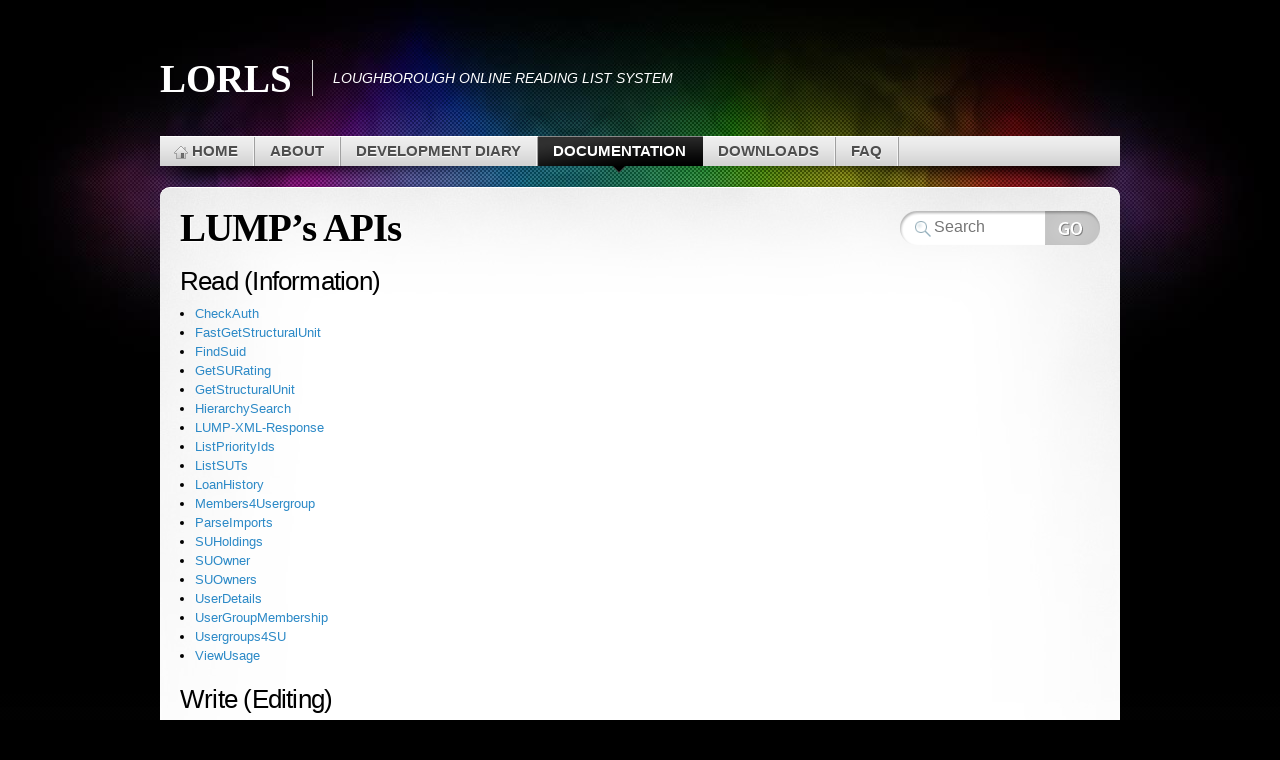

--- FILE ---
content_type: text/html; charset=UTF-8
request_url: https://blog.lboro.ac.uk/lorls/documentation/integration/lumps-apis
body_size: 41429
content:

<!DOCTYPE html>
<html lang="en-US">

<head profile="http://gmpg.org/xfn/11">
<meta http-equiv="Content-Type" content="text/html; charset=UTF-8" />

<title>LORLS  | LUMP&#8217;s APIs</title>

<link rel="stylesheet" type="text/css" media="all" href="https://blog.lboro.ac.uk/lorls/wp-content/themes/lorls/style.css" />
<link rel="pingback" href="https://blog.lboro.ac.uk/lorls/xmlrpc.php" />
<link rel="pingback" href="https://blog.lboro.ac.uk/lorls/xmlrpc.php" />



	  <meta name='robots' content='max-image-preview:large' />
<link rel="alternate" type="application/rss+xml" title="LORLS &raquo; Feed" href="https://blog.lboro.ac.uk/lorls/feed" />
<link rel="alternate" type="application/rss+xml" title="LORLS &raquo; Comments Feed" href="https://blog.lboro.ac.uk/lorls/comments/feed" />
<link rel="alternate" title="oEmbed (JSON)" type="application/json+oembed" href="https://blog.lboro.ac.uk/lorls/wp-json/oembed/1.0/embed?url=https%3A%2F%2Fblog.lboro.ac.uk%2Florls%2Fdocumentation%2Fintegration%2Flumps-apis" />
<link rel="alternate" title="oEmbed (XML)" type="text/xml+oembed" href="https://blog.lboro.ac.uk/lorls/wp-json/oembed/1.0/embed?url=https%3A%2F%2Fblog.lboro.ac.uk%2Florls%2Fdocumentation%2Fintegration%2Flumps-apis&#038;format=xml" />
<style id='wp-img-auto-sizes-contain-inline-css' type='text/css'>
img:is([sizes=auto i],[sizes^="auto," i]){contain-intrinsic-size:3000px 1500px}
/*# sourceURL=wp-img-auto-sizes-contain-inline-css */
</style>
<style id='wp-emoji-styles-inline-css' type='text/css'>

	img.wp-smiley, img.emoji {
		display: inline !important;
		border: none !important;
		box-shadow: none !important;
		height: 1em !important;
		width: 1em !important;
		margin: 0 0.07em !important;
		vertical-align: -0.1em !important;
		background: none !important;
		padding: 0 !important;
	}
/*# sourceURL=wp-emoji-styles-inline-css */
</style>
<style id='wp-block-library-inline-css' type='text/css'>
:root{--wp-block-synced-color:#7a00df;--wp-block-synced-color--rgb:122,0,223;--wp-bound-block-color:var(--wp-block-synced-color);--wp-editor-canvas-background:#ddd;--wp-admin-theme-color:#007cba;--wp-admin-theme-color--rgb:0,124,186;--wp-admin-theme-color-darker-10:#006ba1;--wp-admin-theme-color-darker-10--rgb:0,107,160.5;--wp-admin-theme-color-darker-20:#005a87;--wp-admin-theme-color-darker-20--rgb:0,90,135;--wp-admin-border-width-focus:2px}@media (min-resolution:192dpi){:root{--wp-admin-border-width-focus:1.5px}}.wp-element-button{cursor:pointer}:root .has-very-light-gray-background-color{background-color:#eee}:root .has-very-dark-gray-background-color{background-color:#313131}:root .has-very-light-gray-color{color:#eee}:root .has-very-dark-gray-color{color:#313131}:root .has-vivid-green-cyan-to-vivid-cyan-blue-gradient-background{background:linear-gradient(135deg,#00d084,#0693e3)}:root .has-purple-crush-gradient-background{background:linear-gradient(135deg,#34e2e4,#4721fb 50%,#ab1dfe)}:root .has-hazy-dawn-gradient-background{background:linear-gradient(135deg,#faaca8,#dad0ec)}:root .has-subdued-olive-gradient-background{background:linear-gradient(135deg,#fafae1,#67a671)}:root .has-atomic-cream-gradient-background{background:linear-gradient(135deg,#fdd79a,#004a59)}:root .has-nightshade-gradient-background{background:linear-gradient(135deg,#330968,#31cdcf)}:root .has-midnight-gradient-background{background:linear-gradient(135deg,#020381,#2874fc)}:root{--wp--preset--font-size--normal:16px;--wp--preset--font-size--huge:42px}.has-regular-font-size{font-size:1em}.has-larger-font-size{font-size:2.625em}.has-normal-font-size{font-size:var(--wp--preset--font-size--normal)}.has-huge-font-size{font-size:var(--wp--preset--font-size--huge)}.has-text-align-center{text-align:center}.has-text-align-left{text-align:left}.has-text-align-right{text-align:right}.has-fit-text{white-space:nowrap!important}#end-resizable-editor-section{display:none}.aligncenter{clear:both}.items-justified-left{justify-content:flex-start}.items-justified-center{justify-content:center}.items-justified-right{justify-content:flex-end}.items-justified-space-between{justify-content:space-between}.screen-reader-text{border:0;clip-path:inset(50%);height:1px;margin:-1px;overflow:hidden;padding:0;position:absolute;width:1px;word-wrap:normal!important}.screen-reader-text:focus{background-color:#ddd;clip-path:none;color:#444;display:block;font-size:1em;height:auto;left:5px;line-height:normal;padding:15px 23px 14px;text-decoration:none;top:5px;width:auto;z-index:100000}html :where(.has-border-color){border-style:solid}html :where([style*=border-top-color]){border-top-style:solid}html :where([style*=border-right-color]){border-right-style:solid}html :where([style*=border-bottom-color]){border-bottom-style:solid}html :where([style*=border-left-color]){border-left-style:solid}html :where([style*=border-width]){border-style:solid}html :where([style*=border-top-width]){border-top-style:solid}html :where([style*=border-right-width]){border-right-style:solid}html :where([style*=border-bottom-width]){border-bottom-style:solid}html :where([style*=border-left-width]){border-left-style:solid}html :where(img[class*=wp-image-]){height:auto;max-width:100%}:where(figure){margin:0 0 1em}html :where(.is-position-sticky){--wp-admin--admin-bar--position-offset:var(--wp-admin--admin-bar--height,0px)}@media screen and (max-width:600px){html :where(.is-position-sticky){--wp-admin--admin-bar--position-offset:0px}}

/*# sourceURL=wp-block-library-inline-css */
</style><style id='global-styles-inline-css' type='text/css'>
:root{--wp--preset--aspect-ratio--square: 1;--wp--preset--aspect-ratio--4-3: 4/3;--wp--preset--aspect-ratio--3-4: 3/4;--wp--preset--aspect-ratio--3-2: 3/2;--wp--preset--aspect-ratio--2-3: 2/3;--wp--preset--aspect-ratio--16-9: 16/9;--wp--preset--aspect-ratio--9-16: 9/16;--wp--preset--color--black: #000000;--wp--preset--color--cyan-bluish-gray: #abb8c3;--wp--preset--color--white: #ffffff;--wp--preset--color--pale-pink: #f78da7;--wp--preset--color--vivid-red: #cf2e2e;--wp--preset--color--luminous-vivid-orange: #ff6900;--wp--preset--color--luminous-vivid-amber: #fcb900;--wp--preset--color--light-green-cyan: #7bdcb5;--wp--preset--color--vivid-green-cyan: #00d084;--wp--preset--color--pale-cyan-blue: #8ed1fc;--wp--preset--color--vivid-cyan-blue: #0693e3;--wp--preset--color--vivid-purple: #9b51e0;--wp--preset--gradient--vivid-cyan-blue-to-vivid-purple: linear-gradient(135deg,rgb(6,147,227) 0%,rgb(155,81,224) 100%);--wp--preset--gradient--light-green-cyan-to-vivid-green-cyan: linear-gradient(135deg,rgb(122,220,180) 0%,rgb(0,208,130) 100%);--wp--preset--gradient--luminous-vivid-amber-to-luminous-vivid-orange: linear-gradient(135deg,rgb(252,185,0) 0%,rgb(255,105,0) 100%);--wp--preset--gradient--luminous-vivid-orange-to-vivid-red: linear-gradient(135deg,rgb(255,105,0) 0%,rgb(207,46,46) 100%);--wp--preset--gradient--very-light-gray-to-cyan-bluish-gray: linear-gradient(135deg,rgb(238,238,238) 0%,rgb(169,184,195) 100%);--wp--preset--gradient--cool-to-warm-spectrum: linear-gradient(135deg,rgb(74,234,220) 0%,rgb(151,120,209) 20%,rgb(207,42,186) 40%,rgb(238,44,130) 60%,rgb(251,105,98) 80%,rgb(254,248,76) 100%);--wp--preset--gradient--blush-light-purple: linear-gradient(135deg,rgb(255,206,236) 0%,rgb(152,150,240) 100%);--wp--preset--gradient--blush-bordeaux: linear-gradient(135deg,rgb(254,205,165) 0%,rgb(254,45,45) 50%,rgb(107,0,62) 100%);--wp--preset--gradient--luminous-dusk: linear-gradient(135deg,rgb(255,203,112) 0%,rgb(199,81,192) 50%,rgb(65,88,208) 100%);--wp--preset--gradient--pale-ocean: linear-gradient(135deg,rgb(255,245,203) 0%,rgb(182,227,212) 50%,rgb(51,167,181) 100%);--wp--preset--gradient--electric-grass: linear-gradient(135deg,rgb(202,248,128) 0%,rgb(113,206,126) 100%);--wp--preset--gradient--midnight: linear-gradient(135deg,rgb(2,3,129) 0%,rgb(40,116,252) 100%);--wp--preset--font-size--small: 13px;--wp--preset--font-size--medium: 20px;--wp--preset--font-size--large: 36px;--wp--preset--font-size--x-large: 42px;--wp--preset--spacing--20: 0.44rem;--wp--preset--spacing--30: 0.67rem;--wp--preset--spacing--40: 1rem;--wp--preset--spacing--50: 1.5rem;--wp--preset--spacing--60: 2.25rem;--wp--preset--spacing--70: 3.38rem;--wp--preset--spacing--80: 5.06rem;--wp--preset--shadow--natural: 6px 6px 9px rgba(0, 0, 0, 0.2);--wp--preset--shadow--deep: 12px 12px 50px rgba(0, 0, 0, 0.4);--wp--preset--shadow--sharp: 6px 6px 0px rgba(0, 0, 0, 0.2);--wp--preset--shadow--outlined: 6px 6px 0px -3px rgb(255, 255, 255), 6px 6px rgb(0, 0, 0);--wp--preset--shadow--crisp: 6px 6px 0px rgb(0, 0, 0);}:where(.is-layout-flex){gap: 0.5em;}:where(.is-layout-grid){gap: 0.5em;}body .is-layout-flex{display: flex;}.is-layout-flex{flex-wrap: wrap;align-items: center;}.is-layout-flex > :is(*, div){margin: 0;}body .is-layout-grid{display: grid;}.is-layout-grid > :is(*, div){margin: 0;}:where(.wp-block-columns.is-layout-flex){gap: 2em;}:where(.wp-block-columns.is-layout-grid){gap: 2em;}:where(.wp-block-post-template.is-layout-flex){gap: 1.25em;}:where(.wp-block-post-template.is-layout-grid){gap: 1.25em;}.has-black-color{color: var(--wp--preset--color--black) !important;}.has-cyan-bluish-gray-color{color: var(--wp--preset--color--cyan-bluish-gray) !important;}.has-white-color{color: var(--wp--preset--color--white) !important;}.has-pale-pink-color{color: var(--wp--preset--color--pale-pink) !important;}.has-vivid-red-color{color: var(--wp--preset--color--vivid-red) !important;}.has-luminous-vivid-orange-color{color: var(--wp--preset--color--luminous-vivid-orange) !important;}.has-luminous-vivid-amber-color{color: var(--wp--preset--color--luminous-vivid-amber) !important;}.has-light-green-cyan-color{color: var(--wp--preset--color--light-green-cyan) !important;}.has-vivid-green-cyan-color{color: var(--wp--preset--color--vivid-green-cyan) !important;}.has-pale-cyan-blue-color{color: var(--wp--preset--color--pale-cyan-blue) !important;}.has-vivid-cyan-blue-color{color: var(--wp--preset--color--vivid-cyan-blue) !important;}.has-vivid-purple-color{color: var(--wp--preset--color--vivid-purple) !important;}.has-black-background-color{background-color: var(--wp--preset--color--black) !important;}.has-cyan-bluish-gray-background-color{background-color: var(--wp--preset--color--cyan-bluish-gray) !important;}.has-white-background-color{background-color: var(--wp--preset--color--white) !important;}.has-pale-pink-background-color{background-color: var(--wp--preset--color--pale-pink) !important;}.has-vivid-red-background-color{background-color: var(--wp--preset--color--vivid-red) !important;}.has-luminous-vivid-orange-background-color{background-color: var(--wp--preset--color--luminous-vivid-orange) !important;}.has-luminous-vivid-amber-background-color{background-color: var(--wp--preset--color--luminous-vivid-amber) !important;}.has-light-green-cyan-background-color{background-color: var(--wp--preset--color--light-green-cyan) !important;}.has-vivid-green-cyan-background-color{background-color: var(--wp--preset--color--vivid-green-cyan) !important;}.has-pale-cyan-blue-background-color{background-color: var(--wp--preset--color--pale-cyan-blue) !important;}.has-vivid-cyan-blue-background-color{background-color: var(--wp--preset--color--vivid-cyan-blue) !important;}.has-vivid-purple-background-color{background-color: var(--wp--preset--color--vivid-purple) !important;}.has-black-border-color{border-color: var(--wp--preset--color--black) !important;}.has-cyan-bluish-gray-border-color{border-color: var(--wp--preset--color--cyan-bluish-gray) !important;}.has-white-border-color{border-color: var(--wp--preset--color--white) !important;}.has-pale-pink-border-color{border-color: var(--wp--preset--color--pale-pink) !important;}.has-vivid-red-border-color{border-color: var(--wp--preset--color--vivid-red) !important;}.has-luminous-vivid-orange-border-color{border-color: var(--wp--preset--color--luminous-vivid-orange) !important;}.has-luminous-vivid-amber-border-color{border-color: var(--wp--preset--color--luminous-vivid-amber) !important;}.has-light-green-cyan-border-color{border-color: var(--wp--preset--color--light-green-cyan) !important;}.has-vivid-green-cyan-border-color{border-color: var(--wp--preset--color--vivid-green-cyan) !important;}.has-pale-cyan-blue-border-color{border-color: var(--wp--preset--color--pale-cyan-blue) !important;}.has-vivid-cyan-blue-border-color{border-color: var(--wp--preset--color--vivid-cyan-blue) !important;}.has-vivid-purple-border-color{border-color: var(--wp--preset--color--vivid-purple) !important;}.has-vivid-cyan-blue-to-vivid-purple-gradient-background{background: var(--wp--preset--gradient--vivid-cyan-blue-to-vivid-purple) !important;}.has-light-green-cyan-to-vivid-green-cyan-gradient-background{background: var(--wp--preset--gradient--light-green-cyan-to-vivid-green-cyan) !important;}.has-luminous-vivid-amber-to-luminous-vivid-orange-gradient-background{background: var(--wp--preset--gradient--luminous-vivid-amber-to-luminous-vivid-orange) !important;}.has-luminous-vivid-orange-to-vivid-red-gradient-background{background: var(--wp--preset--gradient--luminous-vivid-orange-to-vivid-red) !important;}.has-very-light-gray-to-cyan-bluish-gray-gradient-background{background: var(--wp--preset--gradient--very-light-gray-to-cyan-bluish-gray) !important;}.has-cool-to-warm-spectrum-gradient-background{background: var(--wp--preset--gradient--cool-to-warm-spectrum) !important;}.has-blush-light-purple-gradient-background{background: var(--wp--preset--gradient--blush-light-purple) !important;}.has-blush-bordeaux-gradient-background{background: var(--wp--preset--gradient--blush-bordeaux) !important;}.has-luminous-dusk-gradient-background{background: var(--wp--preset--gradient--luminous-dusk) !important;}.has-pale-ocean-gradient-background{background: var(--wp--preset--gradient--pale-ocean) !important;}.has-electric-grass-gradient-background{background: var(--wp--preset--gradient--electric-grass) !important;}.has-midnight-gradient-background{background: var(--wp--preset--gradient--midnight) !important;}.has-small-font-size{font-size: var(--wp--preset--font-size--small) !important;}.has-medium-font-size{font-size: var(--wp--preset--font-size--medium) !important;}.has-large-font-size{font-size: var(--wp--preset--font-size--large) !important;}.has-x-large-font-size{font-size: var(--wp--preset--font-size--x-large) !important;}
/*# sourceURL=global-styles-inline-css */
</style>

<style id='classic-theme-styles-inline-css' type='text/css'>
/*! This file is auto-generated */
.wp-block-button__link{color:#fff;background-color:#32373c;border-radius:9999px;box-shadow:none;text-decoration:none;padding:calc(.667em + 2px) calc(1.333em + 2px);font-size:1.125em}.wp-block-file__button{background:#32373c;color:#fff;text-decoration:none}
/*# sourceURL=/wp-includes/css/classic-themes.min.css */
</style>
<link rel='stylesheet' id='network-posts-css' href='https://blog.lboro.ac.uk/lorls/wp-content/plugins/network-posts/css/network-posts.css?ver=6.9' type='text/css' media='all' />
<link rel='stylesheet' id='wp-lightbox-2.min.css-css' href='https://blog.lboro.ac.uk/lorls/wp-content/plugins/wp-lightbox-2/styles/lightbox.min.css?ver=1.3.4' type='text/css' media='all' />
<script type="text/javascript" src="https://blog.lboro.ac.uk/lorls/wp-includes/js/jquery/jquery.min.js?ver=3.7.1" id="jquery-core-js"></script>
<script type="text/javascript" src="https://blog.lboro.ac.uk/lorls/wp-includes/js/jquery/jquery-migrate.min.js?ver=3.4.1" id="jquery-migrate-js"></script>
<link rel="https://api.w.org/" href="https://blog.lboro.ac.uk/lorls/wp-json/" /><link rel="alternate" title="JSON" type="application/json" href="https://blog.lboro.ac.uk/lorls/wp-json/wp/v2/pages/125" /><link rel="EditURI" type="application/rsd+xml" title="RSD" href="https://blog.lboro.ac.uk/lorls/xmlrpc.php?rsd" />
<meta name="generator" content="WordPress 6.9" />
<link rel="canonical" href="https://blog.lboro.ac.uk/lorls/documentation/integration/lumps-apis" />
<link rel='shortlink' href='https://blog.lboro.ac.uk/lorls/?p=125' />
<style data-context="foundation-flickity-css">/*! Flickity v2.0.2
http://flickity.metafizzy.co
---------------------------------------------- */.flickity-enabled{position:relative}.flickity-enabled:focus{outline:0}.flickity-viewport{overflow:hidden;position:relative;height:100%}.flickity-slider{position:absolute;width:100%;height:100%}.flickity-enabled.is-draggable{-webkit-tap-highlight-color:transparent;tap-highlight-color:transparent;-webkit-user-select:none;-moz-user-select:none;-ms-user-select:none;user-select:none}.flickity-enabled.is-draggable .flickity-viewport{cursor:move;cursor:-webkit-grab;cursor:grab}.flickity-enabled.is-draggable .flickity-viewport.is-pointer-down{cursor:-webkit-grabbing;cursor:grabbing}.flickity-prev-next-button{position:absolute;top:50%;width:44px;height:44px;border:none;border-radius:50%;background:#fff;background:hsla(0,0%,100%,.75);cursor:pointer;-webkit-transform:translateY(-50%);transform:translateY(-50%)}.flickity-prev-next-button:hover{background:#fff}.flickity-prev-next-button:focus{outline:0;box-shadow:0 0 0 5px #09f}.flickity-prev-next-button:active{opacity:.6}.flickity-prev-next-button.previous{left:10px}.flickity-prev-next-button.next{right:10px}.flickity-rtl .flickity-prev-next-button.previous{left:auto;right:10px}.flickity-rtl .flickity-prev-next-button.next{right:auto;left:10px}.flickity-prev-next-button:disabled{opacity:.3;cursor:auto}.flickity-prev-next-button svg{position:absolute;left:20%;top:20%;width:60%;height:60%}.flickity-prev-next-button .arrow{fill:#333}.flickity-page-dots{position:absolute;width:100%;bottom:-25px;padding:0;margin:0;list-style:none;text-align:center;line-height:1}.flickity-rtl .flickity-page-dots{direction:rtl}.flickity-page-dots .dot{display:inline-block;width:10px;height:10px;margin:0 8px;background:#333;border-radius:50%;opacity:.25;cursor:pointer}.flickity-page-dots .dot.is-selected{opacity:1}</style><style data-context="foundation-slideout-css">.slideout-menu{position:fixed;left:0;top:0;bottom:0;right:auto;z-index:0;width:256px;overflow-y:auto;-webkit-overflow-scrolling:touch;display:none}.slideout-menu.pushit-right{left:auto;right:0}.slideout-panel{position:relative;z-index:1;will-change:transform}.slideout-open,.slideout-open .slideout-panel,.slideout-open body{overflow:hidden}.slideout-open .slideout-menu{display:block}.pushit{display:none}</style><style>.ios7.web-app-mode.has-fixed header{ background-color: rgba(3,122,221,.88);}</style>
</head>
<body class="wp-singular page-template page-template-page-col-1 page-template-page-col-1-php page page-id-125 page-parent page-child parent-pageid-114 wp-theme-mystique wp-child-theme-lorls col-2-right fixed page-lumps-apis author-lbjlclboro-ac-uk browser-chrome">

 
 <!-- page -->
 <div id="page">

    <div id="page-ext">

    <!-- header -->
    <div id="header">
      <div class="page-content">
        <div id="site-title" class="clear-block">
          <div id="logo"><a href="https://blog.lboro.ac.uk/lorls">LORLS</a></div>          <div class="headline">Loughborough Online Reading List System</div>        </div>
      </div>

      <div class="shadow-left page-content">
        <div class="shadow-right nav nav-main">
          <div class="menu-menu-pages-container"><ul id="menu-menu-pages" class="menu fadeThis clear-block"><li class="home "><a href="https://blog.lboro.ac.uk/lorls/" title="Home Page">Home<span class="p"></span></a></li><li class="page-about"><a href="https://blog.lboro.ac.uk/lorls/about">About<span class="p"></span></a><ul class='children'><li class="page-contributors"><a href="https://blog.lboro.ac.uk/lorls/about/contributors">Contributors<span class="p"></span></a></li><li class="page-publications"><a href="https://blog.lboro.ac.uk/lorls/about/publications">Publications<span class="p"></span></a></li><li class="page-other-systems"><a href="https://blog.lboro.ac.uk/lorls/about/other-systems">Other Systems<span class="p"></span></a></li></ul></li><li class="page-development-diary"><a href="https://blog.lboro.ac.uk/lorls/development-diary">Development Diary<span class="p"></span></a></li><li class="page-documentation current-menu-ancestor"><a href="https://blog.lboro.ac.uk/lorls/documentation">Documentation<span class="p"></span></a><ul class='children'><li class="page-implementation"><a href="https://blog.lboro.ac.uk/lorls/documentation/implementation">Implementation<span class="p"></span></a></li><li class="page-installation"><a href="https://blog.lboro.ac.uk/lorls/documentation/installation">Installation<span class="p"></span></a><ul class='children'><li class="page-setting-up-the-loans-cache-for-use-in-the-academicdashborad"><a href="https://blog.lboro.ac.uk/lorls/documentation/installation/setting-up-the-loans-cache-for-use-in-the-academicdashborad">Setting up the loans cache for use in the academic dashboard<span class="p"></span></a></li></ul></li><li class="page-moving-from-lorls-v5-to-v6"><a href="https://blog.lboro.ac.uk/lorls/documentation/moving-from-lorls-v5-to-v6">Moving from LORLS v5 to v7<span class="p"></span></a></li><li class="page-customization"><a href="https://blog.lboro.ac.uk/lorls/documentation/customization">Customization<span class="p"></span></a><ul class='children'><li class="page-customizing-lump"><a href="https://blog.lboro.ac.uk/lorls/documentation/customization/customizing-lump">Customizing LUMP<span class="p"></span></a></li><li class="page-customizing-clump"><a href="https://blog.lboro.ac.uk/lorls/documentation/customization/customizing-clump">Customizing CLUMP<span class="p"></span></a></li></ul></li><li class="page-integration current-menu-ancestor current-menu-parent"><a href="https://blog.lboro.ac.uk/lorls/documentation/integration">Integration<span class="p"></span></a><ul class='children'><li class="page-lumps-apis current-menu-item"><a href="https://blog.lboro.ac.uk/lorls/documentation/integration/lumps-apis" aria-current="page">LUMP&#8217;s APIs<span class="p"></span></a><ul class='children'><li class="page-checkauth"><a href="https://blog.lboro.ac.uk/lorls/documentation/integration/lumps-apis/checkauth">CheckAuth<span class="p"></span></a></li><li class="page-membership4usergroup"><a href="https://blog.lboro.ac.uk/lorls/documentation/integration/lumps-apis/membership4usergroup">Membership4Usergroup<span class="p"></span></a></li><li class="page-fastgetstructuralunit"><a href="https://blog.lboro.ac.uk/lorls/documentation/integration/lumps-apis/fastgetstructuralunit">FastGetStructuralUnit<span class="p"></span></a></li><li class="page-findsuid"><a href="https://blog.lboro.ac.uk/lorls/documentation/integration/lumps-apis/findsuid">FindSuid<span class="p"></span></a></li><li class="page-getsurating"><a href="https://blog.lboro.ac.uk/lorls/documentation/integration/lumps-apis/getsurating">GetSURating<span class="p"></span></a></li><li class="page-getstructuralunit"><a href="https://blog.lboro.ac.uk/lorls/documentation/integration/lumps-apis/getstructuralunit">GetStructuralUnit<span class="p"></span></a></li><li class="page-hierarchysearch"><a href="https://blog.lboro.ac.uk/lorls/documentation/integration/lumps-apis/hierarchysearch">HierarchySearch<span class="p"></span></a></li><li class="page-lumpxmlresponse"><a href="https://blog.lboro.ac.uk/lorls/documentation/integration/lumps-apis/lumpxmlresponse">LUMP-XML-Response<span class="p"></span></a></li><li class="page-listpriorityids"><a href="https://blog.lboro.ac.uk/lorls/documentation/integration/lumps-apis/listpriorityids">ListPriorityIds<span class="p"></span></a></li><li class="page-listsuts"><a href="https://blog.lboro.ac.uk/lorls/documentation/integration/lumps-apis/listsuts">ListSUTs<span class="p"></span></a></li><li class="page-loanhistory"><a href="https://blog.lboro.ac.uk/lorls/documentation/integration/lumps-apis/loanhistory">LoanHistory<span class="p"></span></a></li><li class="page-members4usergroup"><a href="https://blog.lboro.ac.uk/lorls/documentation/integration/lumps-apis/members4usergroup">Members4Usergroup<span class="p"></span></a></li><li class="page-parseimports"><a href="https://blog.lboro.ac.uk/lorls/documentation/integration/lumps-apis/parseimports">ParseImports<span class="p"></span></a></li><li class="page-suholdings"><a href="https://blog.lboro.ac.uk/lorls/documentation/integration/lumps-apis/suholdings">SUHoldings<span class="p"></span></a></li><li class="page-suowner"><a href="https://blog.lboro.ac.uk/lorls/documentation/integration/lumps-apis/suowner">SUOwner<span class="p"></span></a></li><li class="page-suowners"><a href="https://blog.lboro.ac.uk/lorls/documentation/integration/lumps-apis/suowners">SUOwners<span class="p"></span></a></li><li class="page-userdetails"><a href="https://blog.lboro.ac.uk/lorls/documentation/integration/lumps-apis/userdetails">UserDetails<span class="p"></span></a></li><li class="page-usergroupmembership"><a href="https://blog.lboro.ac.uk/lorls/documentation/integration/lumps-apis/usergroupmembership">UserGroupMembership<span class="p"></span></a></li><li class="page-usergroups4su"><a href="https://blog.lboro.ac.uk/lorls/documentation/integration/lumps-apis/usergroups4su">Usergroups4SU<span class="p"></span></a></li><li class="page-viewusage"><a href="https://blog.lboro.ac.uk/lorls/documentation/integration/lumps-apis/viewusage">ViewUsage<span class="p"></span></a></li><li class="page-editingadduser2usergroup"><a href="https://blog.lboro.ac.uk/lorls/documentation/integration/lumps-apis/editingadduser2usergroup">Editing/AddUser2Usergroup<span class="p"></span></a></li><li class="page-editingaddusergroup"><a href="https://blog.lboro.ac.uk/lorls/documentation/integration/lumps-apis/editingaddusergroup">Editing/AddUsergroup<span class="p"></span></a></li><li class="page-editingallowedsutypes"><a href="https://blog.lboro.ac.uk/lorls/documentation/integration/lumps-apis/editingallowedsutypes">Editing/AllowedSUTypes<span class="p"></span></a></li><li class="page-editingconvertsu"><a href="https://blog.lboro.ac.uk/lorls/documentation/integration/lumps-apis/editingconvertsu">Editing/ConvertSU<span class="p"></span></a></li><li class="page-editingcopysu"><a href="https://blog.lboro.ac.uk/lorls/documentation/integration/lumps-apis/editingcopysu">Editing/CopySU<span class="p"></span></a></li><li class="page-editingdocxprocess"><a href="https://blog.lboro.ac.uk/lorls/documentation/integration/lumps-apis/editingdocxprocess">Editing/DocxProcess<span class="p"></span></a></li><li class="page-editingeditacls"><a href="https://blog.lboro.ac.uk/lorls/documentation/integration/lumps-apis/editingeditacls">Editing/EditACLs<span class="p"></span></a></li><li class="page-editingeditdataelement"><a href="https://blog.lboro.ac.uk/lorls/documentation/integration/lumps-apis/editingeditdataelement">Editing/EditDataElement<span class="p"></span></a></li><li class="page-editingeditsurating"><a href="https://blog.lboro.ac.uk/lorls/documentation/integration/lumps-apis/editingeditsurating">Editing/EditSURating<span class="p"></span></a></li><li class="page-editingeditstructuralunit"><a href="https://blog.lboro.ac.uk/lorls/documentation/integration/lumps-apis/editingeditstructuralunit">Editing/EditStructuralUnit<span class="p"></span></a></li><li class="page-editingimportcitations"><a href="https://blog.lboro.ac.uk/lorls/documentation/integration/lumps-apis/editingimportcitations">Editing/ImportCitations<span class="p"></span></a></li><li class="page-editingranksus"><a href="https://blog.lboro.ac.uk/lorls/documentation/integration/lumps-apis/editingranksus">Editing/RankSUs<span class="p"></span></a></li><li class="page-editingremoveuserfromusergroup"><a href="https://blog.lboro.ac.uk/lorls/documentation/integration/lumps-apis/editingremoveuserfromusergroup">Editing/RemoveUserFromUsergroup<span class="p"></span></a></li><li class="page-editingremoveusergroup"><a href="https://blog.lboro.ac.uk/lorls/documentation/integration/lumps-apis/editingremoveusergroup">Editing/RemoveUsergroup<span class="p"></span></a></li><li class="page-editingsueditinginfo"><a href="https://blog.lboro.ac.uk/lorls/documentation/integration/lumps-apis/editingsueditinginfo">Editing/SUEditingInfo<span class="p"></span></a></li></ul></li><li class="page-deep-linking-into-clump"><a href="https://blog.lboro.ac.uk/lorls/documentation/integration/deep-linking-into-clump">Deep linking into CLUMP<span class="p"></span></a></li></ul></li></ul></li><li class="page-downloads"><a href="https://blog.lboro.ac.uk/lorls/downloads">Downloads<span class="p"></span></a></li><li class="page-faq"><a href="https://blog.lboro.ac.uk/lorls/faq">FAQ<span class="p"></span></a></li></ul></div>        </div>
      </div>

    </div>
    <!-- /header -->

    <!-- main -->
    <div id="main" class="page-content">
      <div id="main-ext" class="clear-block">

  <!-- main content: primary + sidebar(s) -->
  <div id="mask-3" class="clear-block">
    <div id="mask-2">
      <div id="mask-1">

        <!-- primary content -->
        <div id="primary-content">

          
          
          
          <!-- post -->
          <div id="post-125" class="primary post-125 page type-page status-publish hentry count-1 odd author-lbjlclboro-ac-uk first">

                        <h1 class="title">LUMP&#8217;s APIs</h1>
            
            <div class="clear-block">
              <h2>Read (Information)</h2>
<ul>
<li><a href="https://blog.lboro.ac.uk/lorls/documentation/integration/lumps-apis/checkauth">CheckAuth</a></li>
<li><a href="https://blog.lboro.ac.uk/lorls/documentation/integration/lumps-apis/fastgetstructuralunit">FastGetStructuralUnit</a></li>
<li><a href="https://blog.lboro.ac.uk/lorls/documentation/integration/lumps-apis/findsuid">FindSuid</a></li>
<li><a href="https://blog.lboro.ac.uk/lorls/documentation/integration/lumps-apis/getsurating">GetSURating</a></li>
<li><a href="https://blog.lboro.ac.uk/lorls/documentation/integration/lumps-apis/getstructuralunit">GetStructuralUnit</a></li>
<li><a href="https://blog.lboro.ac.uk/lorls/documentation/integration/lumps-apis/hierarchysearch">HierarchySearch</a></li>
<li><a href="https://blog.lboro.ac.uk/lorls/documentation/integration/lumps-apis/lumpxmlresponse">LUMP-XML-Response</a></li>
<li><a href="https://blog.lboro.ac.uk/lorls/documentation/integration/lumps-apis/listpriorityids">ListPriorityIds</a></li>
<li><a href="https://blog.lboro.ac.uk/lorls/documentation/integration/lumps-apis/listsuts">ListSUTs</a></li>
<li><a href="https://blog.lboro.ac.uk/lorls/documentation/integration/lumps-apis/loanhistory">LoanHistory</a></li>
<li><a href="https://blog.lboro.ac.uk/lorls/documentation/integration/lumps-apis/members4usergroup">Members4Usergroup</a></li>
<li><a href="https://blog.lboro.ac.uk/lorls/documentation/integration/lumps-apis/parseimports">ParseImports</a></li>
<li><a href="https://blog.lboro.ac.uk/lorls/documentation/integration/lumps-apis/suholdings">SUHoldings</a></li>
<li><a href="https://blog.lboro.ac.uk/lorls/documentation/integration/lumps-apis/suowner">SUOwner</a></li>
<li><a href="https://blog.lboro.ac.uk/lorls/documentation/integration/lumps-apis/suowners">SUOwners</a></li>
<li><a href="https://blog.lboro.ac.uk/lorls/documentation/integration/lumps-apis/userdetails">UserDetails</a></li>
<li><a href="https://blog.lboro.ac.uk/lorls/documentation/integration/lumps-apis/usergroupmembership">UserGroupMembership</a></li>
<li><a href="https://blog.lboro.ac.uk/lorls/documentation/integration/lumps-apis/usergroups4su">Usergroups4SU</a></li>
<li><a href="https://blog.lboro.ac.uk/lorls/documentation/integration/lumps-apis/viewusage">ViewUsage</a></li>
</ul>
<h2>Write (Editing)</h2>
<ul>
<li><a href="https://blog.lboro.ac.uk/lorls/documentation/integration/lumps-apis/editingadduser2usergroup">Editing/AddUser2Usergroup</a></li>
<li><a href="https://blog.lboro.ac.uk/lorls/documentation/integration/lumps-apis/editingaddusergroup">Editing/AddUsergroup</a></li>
<li><a href="https://blog.lboro.ac.uk/lorls/documentation/integration/lumps-apis/editingallowedsutypes">Editing/AllowedSUTypes</a></li>
<li><a href="https://blog.lboro.ac.uk/lorls/documentation/integration/lumps-apis/editingconvertsu">Editing/ConvertSU</a></li>
<li><a href="https://blog.lboro.ac.uk/lorls/documentation/integration/lumps-apis/editingcopysu">Editing/CopySU</a></li>
<li><a href="https://blog.lboro.ac.uk/lorls/documentation/integration/lumps-apis/editingdocxprocess">Editing/DocxProcess</a></li>
<li><a href="https://blog.lboro.ac.uk/lorls/documentation/integration/lumps-apis/editingeditacls">Editing/EditACLs</a></li>
<li><a href="https://blog.lboro.ac.uk/lorls/documentation/integration/lumps-apis/editingeditdataelement">Editing/EditDataElement</a></li>
<li><a href="https://blog.lboro.ac.uk/lorls/documentation/integration/lumps-apis/editingeditsurating">Editing/EditSURating</a></li>
<li><a href="https://blog.lboro.ac.uk/lorls/documentation/integration/lumps-apis/editingeditstructuralunit">Editing/EditStructuralUnit</a></li>
<li><a href="https://blog.lboro.ac.uk/lorls/documentation/integration/lumps-apis/editingimportcitations">Editing/ImportCitations</a></li>
<li><a href="https://blog.lboro.ac.uk/lorls/documentation/integration/lumps-apis/editingranksus">Editing/RankSUs</a></li>
<li><a href="https://blog.lboro.ac.uk/lorls/documentation/integration/lumps-apis/editingremoveuserfromusergroup">Editing/RemoveUserFromUsergroup</a></li>
<li><a href="https://blog.lboro.ac.uk/lorls/documentation/integration/lumps-apis/editingremoveusergroup">Editing/RemoveUsergroup</a></li>
<li><a href="https://blog.lboro.ac.uk/lorls/documentation/integration/lumps-apis/editingsueditinginfo">Editing/SUEditingInfo</a></li>
</ul>
            </div>

            
            <div class="controls">  </div>

          </div>
          <!-- /post -->

          

          



          

        </div>
        <!-- /primary content -->

        
  <!-- 1st sidebar -->
  <div id="sidebar">

    <ul class="blocks">

      <li class="block"><div class="block-content block-widget_search clear-block" id="instance-search-2">
<!-- search form -->
<div class="search-form">
  <form method="get" class="search-form clear-block" name="search-form" id="search-form" action="https://blog.lboro.ac.uk/lorls/">
    <a href="#" class="submit" onclick="document.getElementById('search-form').submit();">Search Website</a>
    <fieldset>
      <input type="text" name="s" alt="Search Website" class="text alignleft" value="" placeholder="Search" />
      <input type="hidden" value="submit" />
    </fieldset>
  </form>
</div>
<!-- /search form --></div></li>    </ul>

  </div>
  <!-- /1st sidebar -->
      </div>
    </div>
  </div>
  <!-- /main content -->


   </div>
 </div>
 <!-- /main -->

 
 <!-- footer -->
 <div class="shadow-left page-content">
   <div class="shadow-right">

     <div id="footer">

       <div id="copyright">

         <a href="https://blog.lboro.ac.uk/lorls/" title="LORLS" rel="home"><strong>LORLS</strong></a>

         &copy; 2010
       </div>

     </div>

   </div>
 </div>
 <!-- /footer -->

 <a class="go-top" href="#page">Go to Top</a>

 </div>
 <!-- /page-ext -->

 </div>
 <!-- page -->

 <!-- 118 queries in 0.05 seconds -->
 <script type="speculationrules">
{"prefetch":[{"source":"document","where":{"and":[{"href_matches":"/lorls/*"},{"not":{"href_matches":["/lorls/wp-*.php","/lorls/wp-admin/*","/lorls/wp-content/uploads/sites/3/*","/lorls/wp-content/*","/lorls/wp-content/plugins/*","/lorls/wp-content/themes/lorls/*","/lorls/wp-content/themes/mystique/*","/lorls/*\\?(.+)"]}},{"not":{"selector_matches":"a[rel~=\"nofollow\"]"}},{"not":{"selector_matches":".no-prefetch, .no-prefetch a"}}]},"eagerness":"conservative"}]}
</script>
<!-- Powered by WPtouch: 4.3.62 --><script type="text/javascript" src="https://blog.lboro.ac.uk/lorls/wp-includes/js/comment-reply.min.js?ver=6.9" id="comment-reply-js" async="async" data-wp-strategy="async" fetchpriority="low"></script>
<script type="text/javascript" id="wp-jquery-lightbox-js-extra">
/* <![CDATA[ */
var JQLBSettings = {"fitToScreen":"0","resizeSpeed":"400","displayDownloadLink":"0","navbarOnTop":"0","loopImages":"","resizeCenter":"","marginSize":"0","linkTarget":"_self","help":"","prevLinkTitle":"previous image","nextLinkTitle":"next image","prevLinkText":"\u00ab Previous","nextLinkText":"Next \u00bb","closeTitle":"close image gallery","image":"Image ","of":" of ","download":"Download","jqlb_overlay_opacity":"80","jqlb_overlay_color":"#000000","jqlb_overlay_close":"1","jqlb_border_width":"10","jqlb_border_color":"#ffffff","jqlb_border_radius":"0","jqlb_image_info_background_transparency":"100","jqlb_image_info_bg_color":"#ffffff","jqlb_image_info_text_color":"#000000","jqlb_image_info_text_fontsize":"10","jqlb_show_text_for_image":"1","jqlb_next_image_title":"next image","jqlb_previous_image_title":"previous image","jqlb_next_button_image":"https://blog.lboro.ac.uk/lorls/wp-content/plugins/wp-lightbox-2/styles/images/next.gif","jqlb_previous_button_image":"https://blog.lboro.ac.uk/lorls/wp-content/plugins/wp-lightbox-2/styles/images/prev.gif","jqlb_maximum_width":"","jqlb_maximum_height":"","jqlb_show_close_button":"1","jqlb_close_image_title":"close image gallery","jqlb_close_image_max_heght":"22","jqlb_image_for_close_lightbox":"https://blog.lboro.ac.uk/lorls/wp-content/plugins/wp-lightbox-2/styles/images/closelabel.gif","jqlb_keyboard_navigation":"1","jqlb_popup_size_fix":"0"};
//# sourceURL=wp-jquery-lightbox-js-extra
/* ]]> */
</script>
<script type="text/javascript" src="https://blog.lboro.ac.uk/lorls/wp-content/plugins/wp-lightbox-2/js/dist/wp-lightbox-2.min.js?ver=1.3.4.1" id="wp-jquery-lightbox-js"></script>
<script type="text/javascript" src="https://blog.lboro.ac.uk/lorls/wp-content/plugins/page-links-to/dist/new-tab.js?ver=3.3.7" id="page-links-to-js"></script>
<script id="wp-emoji-settings" type="application/json">
{"baseUrl":"https://s.w.org/images/core/emoji/17.0.2/72x72/","ext":".png","svgUrl":"https://s.w.org/images/core/emoji/17.0.2/svg/","svgExt":".svg","source":{"concatemoji":"https://blog.lboro.ac.uk/lorls/wp-includes/js/wp-emoji-release.min.js?ver=6.9"}}
</script>
<script type="module">
/* <![CDATA[ */
/*! This file is auto-generated */
const a=JSON.parse(document.getElementById("wp-emoji-settings").textContent),o=(window._wpemojiSettings=a,"wpEmojiSettingsSupports"),s=["flag","emoji"];function i(e){try{var t={supportTests:e,timestamp:(new Date).valueOf()};sessionStorage.setItem(o,JSON.stringify(t))}catch(e){}}function c(e,t,n){e.clearRect(0,0,e.canvas.width,e.canvas.height),e.fillText(t,0,0);t=new Uint32Array(e.getImageData(0,0,e.canvas.width,e.canvas.height).data);e.clearRect(0,0,e.canvas.width,e.canvas.height),e.fillText(n,0,0);const a=new Uint32Array(e.getImageData(0,0,e.canvas.width,e.canvas.height).data);return t.every((e,t)=>e===a[t])}function p(e,t){e.clearRect(0,0,e.canvas.width,e.canvas.height),e.fillText(t,0,0);var n=e.getImageData(16,16,1,1);for(let e=0;e<n.data.length;e++)if(0!==n.data[e])return!1;return!0}function u(e,t,n,a){switch(t){case"flag":return n(e,"\ud83c\udff3\ufe0f\u200d\u26a7\ufe0f","\ud83c\udff3\ufe0f\u200b\u26a7\ufe0f")?!1:!n(e,"\ud83c\udde8\ud83c\uddf6","\ud83c\udde8\u200b\ud83c\uddf6")&&!n(e,"\ud83c\udff4\udb40\udc67\udb40\udc62\udb40\udc65\udb40\udc6e\udb40\udc67\udb40\udc7f","\ud83c\udff4\u200b\udb40\udc67\u200b\udb40\udc62\u200b\udb40\udc65\u200b\udb40\udc6e\u200b\udb40\udc67\u200b\udb40\udc7f");case"emoji":return!a(e,"\ud83e\u1fac8")}return!1}function f(e,t,n,a){let r;const o=(r="undefined"!=typeof WorkerGlobalScope&&self instanceof WorkerGlobalScope?new OffscreenCanvas(300,150):document.createElement("canvas")).getContext("2d",{willReadFrequently:!0}),s=(o.textBaseline="top",o.font="600 32px Arial",{});return e.forEach(e=>{s[e]=t(o,e,n,a)}),s}function r(e){var t=document.createElement("script");t.src=e,t.defer=!0,document.head.appendChild(t)}a.supports={everything:!0,everythingExceptFlag:!0},new Promise(t=>{let n=function(){try{var e=JSON.parse(sessionStorage.getItem(o));if("object"==typeof e&&"number"==typeof e.timestamp&&(new Date).valueOf()<e.timestamp+604800&&"object"==typeof e.supportTests)return e.supportTests}catch(e){}return null}();if(!n){if("undefined"!=typeof Worker&&"undefined"!=typeof OffscreenCanvas&&"undefined"!=typeof URL&&URL.createObjectURL&&"undefined"!=typeof Blob)try{var e="postMessage("+f.toString()+"("+[JSON.stringify(s),u.toString(),c.toString(),p.toString()].join(",")+"));",a=new Blob([e],{type:"text/javascript"});const r=new Worker(URL.createObjectURL(a),{name:"wpTestEmojiSupports"});return void(r.onmessage=e=>{i(n=e.data),r.terminate(),t(n)})}catch(e){}i(n=f(s,u,c,p))}t(n)}).then(e=>{for(const n in e)a.supports[n]=e[n],a.supports.everything=a.supports.everything&&a.supports[n],"flag"!==n&&(a.supports.everythingExceptFlag=a.supports.everythingExceptFlag&&a.supports[n]);var t;a.supports.everythingExceptFlag=a.supports.everythingExceptFlag&&!a.supports.flag,a.supports.everything||((t=a.source||{}).concatemoji?r(t.concatemoji):t.wpemoji&&t.twemoji&&(r(t.twemoji),r(t.wpemoji)))});
//# sourceURL=https://blog.lboro.ac.uk/lorls/wp-includes/js/wp-emoji-loader.min.js
/* ]]> */
</script>
</body>
</html>


--- FILE ---
content_type: text/css
request_url: https://blog.lboro.ac.uk/lorls/wp-content/themes/lorls/style.css
body_size: 1261
content:
/*
Theme Name:     Lorls
Description:    Lorls Child theme for the Mystique theme
Author:         Jason Cooper
Template:       mystique
Version:        0.1.0
*/

@import url("../mystique/style.css");

.fixed.col-2-right #sidebar {
	width: 200px;
	left: 350px;
}

.fixed.col-2-right #primary-content {
	width: 700px;
	padding-left: 10px;
}

#logo {
	letter-spacing: normal;
	font-family: Georgia, serif;
	padding-top: 6px;
}

#site-title .headline {
	letter-spacing: 0;
	font-style: italic;
}

#main-ext,
#main {
	border-top-left-radius: 10px;
	border-top-right-radius: 10px;
}

#footer,
#copyright {
	border-bottom-left-radius: 10px;
	border-bottom-right-radius: 10px;
}

.lclImage {
	border-radius: 10px;
	border-color: gray;
	border-width: 1px;
	border-style: solid;
	box-shadow: 2px 2px 5px gray;
}

.title {
	letter-spacing: normal;
        font-family: Georgia, serif;
}

code {
	text-shadow: none;
	padding: 0;
}

.search-form a.submit {
	background-image: url(images/search.png);
}

.block .title .bl,
.block .title .br,
.block .title h3 {
	background-image: url(images/block-t.png);
}

.browser-chrome .block .title h3,
.block .title h3 {
	text-align: center;
	text-shadow: 1px 1px 2px black;
}

body {
	color: black;
}

.nav-main ul ul {
	top: 29px;
}
